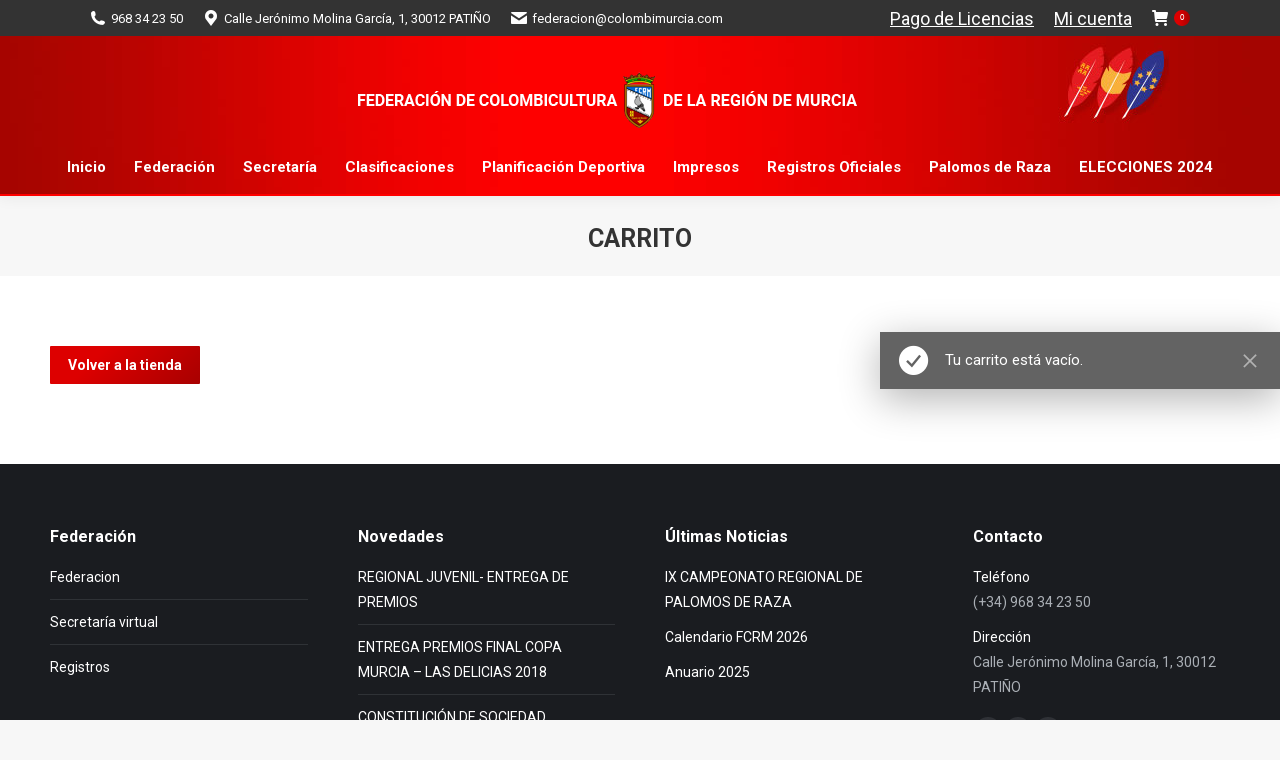

--- FILE ---
content_type: text/css
request_url: https://www.colombimurcia.com/wp-content/themes/dt-the7/style.css?ver=6.1.0
body_size: 1437
content:
/*
Theme Name: The7
Theme URI: http://the7.io/
Author: Dream-Theme
Author URI: http://dream-theme.com/
Description: Any design, any layout. No coding required. The7 is the most customisable WordPress theme on the market up to date. Add the power of Visual Composer, The7 Post Types, Ultimate Addons, Slider Revolution, and WooCommerce to the mix, and you’ll get the ultimate web-site building toolkit! Theme is translation ready, compatible with WPML, SEO and mobile friendly (certified by Google).
Version: 6.1.0
License: This WordPress theme is comprised of two parts: (1) The PHP code and integrated HTML are licensed under the GPL license as is WordPress itself.  You will find a copy of the license text in the same directory as this text file. Or you can read it here: http://wordpress.org/about/gpl/ (2) All other parts of the theme including, but not limited to the CSS code, images, and design are licensed according to the license purchased. Read about licensing details here: http://themeforest.net/licenses/regular_extended
License URI: License.txt
Tags: multipurpose, responsive, retina ready, SEO ready, mobile friendly, iOS, material design, clean, minimal, business, corporate, portfolio, creative, photography, one page site, micro site
Text Domain: the7mk2
*/

.blog .dt-format-gallery .dt-format-gallery-coll.full,
.archive .dt-format-gallery .dt-format-gallery-coll.full,
.search .dt-format-gallery .dt-format-gallery-coll.full
{
	display: none;
}


.wp-caption-text,
.sticky,
.gallery-caption,
.bypostauthor {}

.form-votacion{
	display: none;
}

a.popup-cerrar {
    position: absolute;
    top: 3px;
    right: 3px;
    background-color: #333;
    padding: 7px 10px;
    font-size: 20px;
    text-decoration: none;
    line-height: 1;
    color: #fff;
    cursor: pointer;
}
div.form-activo {
    display: flex;
    position: fixed;
    right: 0;
    left: 0;
    top: 0;
    bottom: 0;
    z-index: 9999999;
    width: 100%;
    background-color: rgba(0, 0, 0, 0.26);
    justify-content: center;
    align-items: center;
}

.contenedor-votacion {
    background-color: #fff;
    display: flex;
    flex-direction: column;
    justify-content: center;
    align-items: center;
    width: 40%;
    position: relative;
}
.woocommerce-message {
    background-color: black;
}
input.votar {
    padding: 6px 14px 6px 14px;
}

input.resultados {
    padding: 6px 14px 6px 14px;
}

.select_votacion {
    display: none;
}

.contenedor_select {
    background-color: #fff;
    display: flex;
    flex-direction: column;
    align-items: center;
    width: 40%;
    position: relative;
    height: 300px;
    overflow-y: scroll;
}

.cabezera-select span {
    font-weight: bold;
    color: #fff;
}

.suelta-select-top,
.paloma-select-top,
.palomo-select-top,
.valoracion-select-top {
    width: 25%;
    background-color: #a30500;
    float: left;
}

.porcentaje,.nvotos,.valoracion {
    width: calc(100% / 3);
    float: left;
    background-color: #a30500;
}

.items-select {
    display: flex;
    flex-direction: column;
    width: 80%;
    text-align: center;
    margin: 20px 0px;
}

/* .cabezera-select {
    display: flex;
    border-bottom: solid 2px;
} */
.cabezera-select {
    display: inline-block;
    border-bottom: solid 2px;
}
.suelta-select,
.anilla-paloma-select,
.anilla-palomo-select,
.valoracion-select {
    width: 25%;
    float: left;
}
.valracion-resu,.nvotos-resu,.porcentaje-resu {
    width: calc(100% / 3);
    float: left;
}

/* .resultados-select {
    display: flex;
} */
.resultados-select {
    display: inline-block;
}
select {
    padding-right: 30px;
    background-position: calc(100% - 10px) center;
}
.rojo{
    color: #a30500;
}
.anilla-neg{
    font-weight: bold;
}

span.letra_pequenia {
    font-size: 11px;
    border-bottom: solid 1px;
    font-weight: bold;
}

a.pdf_button {
    float: left;
    text-decoration: none;
    color: white;
    background-color: #a30500;
    padding: 5px 12px;
	margin-left: 10px;	
}

td.votos {
    float: right;
}
.despl_palomas,
.despl_arb {
    width: 19px;
    height: 19px;
    margin-left: 10px;
    cursor: pointer;
    display: flex;
    text-decoration: none;
}

.despl_palomas i,
.despl_arb i{
-webkit-transition: all 0.5s ease-in-out;
    -moz-transition: all 0.5s ease-in-out;
    -o-transition: all 0.5s ease-in-out;
    transition: all 0.5s ease-in-out;
}

.tit_val{
    display: flex;
    justify-content: center;
    align-items: center;
    margin-bottom: 10px;
}

.rotacion {
    -webkit-transform : rotate(-90deg);
    -moz-transform : rotate(-90deg);
    -ms-transform : rotate(-90deg);
    -o-transform : rotate(-90deg);
    transform : rotate(-90deg);
}

a {
    text-decoration:none;
}